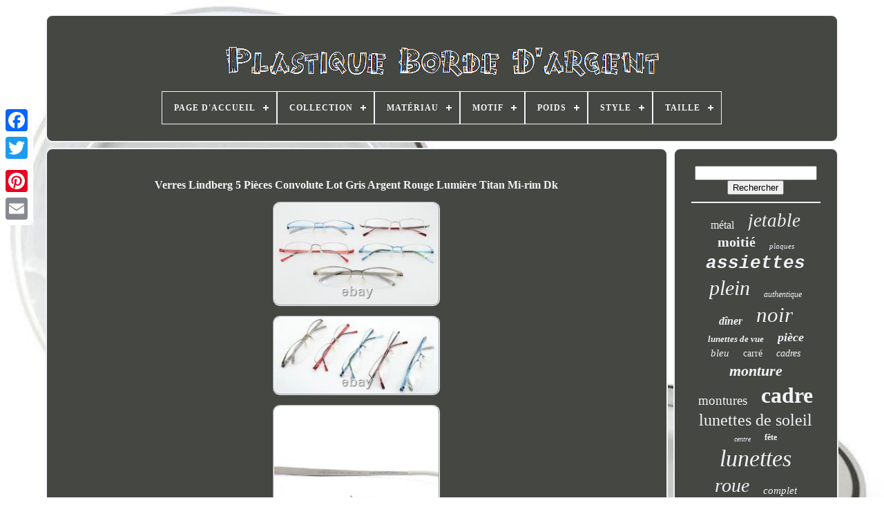

--- FILE ---
content_type: text/html
request_url: https://silverrimmedplastic.com/fr/verres-lindberg-5-pieces-convolute-lot-gris-argent-rouge-lumiere-titan-mi-rim-dk.html
body_size: 6102
content:

<!doctype html>


		 	 <html>
	



 <head> 

	 	  <title>	Verres Lindberg 5 Pièces Convolute Lot Gris Argent Rouge Lumière Titan Mi-rim Dk  </title>
 


		  <link  href='https://silverrimmedplastic.com/favicon.png' type='image/png'  rel='icon'> 
	     	<meta  content='text/html; charset=UTF-8' http-equiv='content-type'>   

		 	<meta content='width=device-width, initial-scale=1'  name='viewport'>  
	
			<link href='https://silverrimmedplastic.com/weqyridina.css'  rel='stylesheet' type='text/css'>
	 

	<link rel='stylesheet' type='text/css' href='https://silverrimmedplastic.com/moboxanaq.css'> 

	  
<script  type='text/javascript'  src='https://code.jquery.com/jquery-latest.min.js'> 
  </script>   
	
	 

<script	type='text/javascript' src='https://silverrimmedplastic.com/xeve.js'>
  	
 </script>    
	

<script  type='text/javascript' src='https://silverrimmedplastic.com/meqoner.js'>  </script>
  
	
	  

<script src='https://silverrimmedplastic.com/suxo.js'  type='text/javascript' async>  
 </script>
 
		   <script  async	type='text/javascript' src='https://silverrimmedplastic.com/movy.js'>	

 </script> 
	
	 	<script   type='text/javascript'> 
var a2a_config = a2a_config || {};a2a_config.no_3p = 1;  </script>


	
	  <script  type='text/javascript'>		 
	window.onload = function ()
	{
		ronoguqen('nykukepyg', 'Rechercher', 'https://silverrimmedplastic.com/fr/tiki.php');
		dezofywuqi("nuwid.php","xsfiw", "Verres Lindberg 5 Pièces Convolute Lot Gris Argent Rouge Lumière Titan Mi-rim Dk");
		
		
	}
	
	  </script>

 	
 

</head> 
	

  	

 	<body data-id='325556895772'> 	



	  

 <div	style='left:0px; top:150px;'  class='a2a_kit a2a_kit_size_32 a2a_floating_style a2a_vertical_style'>
 
  
			  
<a class='a2a_button_facebook'>
</a>
	   		
		 	
 
	 
<!--\\\\\\\\\\\\\\\\\\\\\\\\\\\\\\\\\\\\\\\\\\\\\\\\\\\\\\\\\\\\\\\\\\\\\\\\\\\\\\\\\\\\\\\\\\\\\\\\\\\-->
<a class='a2a_button_twitter'> 
 </a>
 
		
<a class='a2a_button_google_plus'>	</a>

 	 	
		  <a class='a2a_button_pinterest'>  </a> 


		


<a  class='a2a_button_email'> 
 </a> 



	 	  
</div>  	  

	
<div  id='pojunynej'>	
  	 
		   
<div id='qikexup'>  
		 	   
			 
 
<a href='https://silverrimmedplastic.com/fr/'>	

<img  alt='Plastique Bordé D'argent'   src='https://silverrimmedplastic.com/fr/silver-rimmed-plastic.gif'>		
</a>

  	


			
<div id='senog' class='align-center'>
<ul>
<li class='has-sub'><a href='https://silverrimmedplastic.com/fr/'><span>Page d'accueil</span></a>
<ul>
	<li><a href='https://silverrimmedplastic.com/fr/tous-les-items-plastique-borde-d-argent.html'><span>Tous les items</span></a></li>
	<li><a href='https://silverrimmedplastic.com/fr/items-recents-plastique-borde-d-argent.html'><span>Items récents</span></a></li>
	<li><a href='https://silverrimmedplastic.com/fr/top-items-plastique-borde-d-argent.html'><span>Top items</span></a></li>
	<li><a href='https://silverrimmedplastic.com/fr/videos-recents-plastique-borde-d-argent.html'><span>Videos récents</span></a></li>
</ul>
</li>

<li class='has-sub'><a href='https://silverrimmedplastic.com/fr/collection/'><span>Collection</span></a>
<ul>
	<li><a href='https://silverrimmedplastic.com/fr/collection/350pcs.html'><span>350pcs (2)</span></a></li>
	<li><a href='https://silverrimmedplastic.com/fr/collection/c1997.html'><span>C1997 (2)</span></a></li>
	<li><a href='https://silverrimmedplastic.com/fr/collection/d01.html'><span>D01 (9)</span></a></li>
	<li><a href='https://silverrimmedplastic.com/fr/collection/tous.html'><span>Tous (13)</span></a></li>
	<li><a href='https://silverrimmedplastic.com/fr/collection/tout.html'><span>Tout (32)</span></a></li>
	<li><a href='https://silverrimmedplastic.com/fr/collection/toutes.html'><span>Toutes (4)</span></a></li>
	<li><a href='https://silverrimmedplastic.com/fr/items-recents-plastique-borde-d-argent.html'>Autre (4373)</a></li>
</ul>
</li>

<li class='has-sub'><a href='https://silverrimmedplastic.com/fr/materiau/'><span>Matériau</span></a>
<ul>
	<li><a href='https://silverrimmedplastic.com/fr/materiau/aluminium.html'><span>Aluminium (2)</span></a></li>
	<li><a href='https://silverrimmedplastic.com/fr/materiau/aluminium-plastique.html'><span>Aluminium, Plastique (15)</span></a></li>
	<li><a href='https://silverrimmedplastic.com/fr/materiau/argent.html'><span>Argent (2)</span></a></li>
	<li><a href='https://silverrimmedplastic.com/fr/materiau/chrome-plastique.html'><span>Chrome, Plastique (2)</span></a></li>
	<li><a href='https://silverrimmedplastic.com/fr/materiau/plastic.html'><span>Plastic (10)</span></a></li>
	<li><a href='https://silverrimmedplastic.com/fr/materiau/plastique.html'><span>Plastique (260)</span></a></li>
	<li><a href='https://silverrimmedplastic.com/fr/materiau/plastique.html'><span>Plastique (??) (2)</span></a></li>
	<li><a href='https://silverrimmedplastic.com/fr/materiau/plastique-resistant.html'><span>Plastique Résistant (2)</span></a></li>
	<li><a href='https://silverrimmedplastic.com/fr/materiau/plastique-sans-bpa.html'><span>Plastique, Sans Bpa (2)</span></a></li>
	<li><a href='https://silverrimmedplastic.com/fr/materiau/verre.html'><span>Verre (2)</span></a></li>
	<li><a href='https://silverrimmedplastic.com/fr/items-recents-plastique-borde-d-argent.html'>Autre (4136)</a></li>
</ul>
</li>

<li class='has-sub'><a href='https://silverrimmedplastic.com/fr/motif/'><span>Motif</span></a>
<ul>
	<li><a href='https://silverrimmedplastic.com/fr/motif/bord-argent.html'><span>Bord Argent (8)</span></a></li>
	<li><a href='https://silverrimmedplastic.com/fr/motif/bord-argente.html'><span>Bord Argenté (5)</span></a></li>
	<li><a href='https://silverrimmedplastic.com/fr/motif/bord-platine.html'><span>Bord Platine (2)</span></a></li>
	<li><a href='https://silverrimmedplastic.com/fr/motif/borde.html'><span>Bordé (2)</span></a></li>
	<li><a href='https://silverrimmedplastic.com/fr/motif/carapace-de-tortue.html'><span>Carapace De Tortue (4)</span></a></li>
	<li><a href='https://silverrimmedplastic.com/fr/motif/colorblock.html'><span>Colorblock (2)</span></a></li>
	<li><a href='https://silverrimmedplastic.com/fr/motif/contour-argent.html'><span>Contour Argent (25)</span></a></li>
	<li><a href='https://silverrimmedplastic.com/fr/motif/contour-argente.html'><span>Contour Argenté (15)</span></a></li>
	<li><a href='https://silverrimmedplastic.com/fr/motif/contre-argent.html'><span>Contre-argent (2)</span></a></li>
	<li><a href='https://silverrimmedplastic.com/fr/motif/contreplaque-argent.html'><span>Contreplaqué Argent (4)</span></a></li>
	<li><a href='https://silverrimmedplastic.com/fr/motif/coquille-de-tortue.html'><span>Coquille De Tortue (7)</span></a></li>
	<li><a href='https://silverrimmedplastic.com/fr/motif/fleurs.html'><span>Fleurs (3)</span></a></li>
	<li><a href='https://silverrimmedplastic.com/fr/motif/floral.html'><span>Floral (11)</span></a></li>
	<li><a href='https://silverrimmedplastic.com/fr/motif/pas-de-motif.html'><span>Pas De Motif (2)</span></a></li>
	<li><a href='https://silverrimmedplastic.com/fr/motif/raye.html'><span>Rayé (3)</span></a></li>
	<li><a href='https://silverrimmedplastic.com/fr/motif/rim-argent.html'><span>Rim Argent (8)</span></a></li>
	<li><a href='https://silverrimmedplastic.com/fr/motif/rim-argente.html'><span>Rim Argenté (6)</span></a></li>
	<li><a href='https://silverrimmedplastic.com/fr/motif/solide.html'><span>Solide (3)</span></a></li>
	<li><a href='https://silverrimmedplastic.com/fr/motif/uni.html'><span>Uni (213)</span></a></li>
	<li><a href='https://silverrimmedplastic.com/fr/motif/ecaille-de-tortue.html'><span>Écaille De Tortue (6)</span></a></li>
	<li><a href='https://silverrimmedplastic.com/fr/items-recents-plastique-borde-d-argent.html'>Autre (4104)</a></li>
</ul>
</li>

<li class='has-sub'><a href='https://silverrimmedplastic.com/fr/poids/'><span>Poids</span></a>
<ul>
	<li><a href='https://silverrimmedplastic.com/fr/poids/10-34-livres.html'><span>10.34 Livres (3)</span></a></li>
	<li><a href='https://silverrimmedplastic.com/fr/poids/10-45-livres.html'><span>10.45 Livres (2)</span></a></li>
	<li><a href='https://silverrimmedplastic.com/fr/poids/10-85-livres.html'><span>10.85 Livres (2)</span></a></li>
	<li><a href='https://silverrimmedplastic.com/fr/poids/11-29-livres.html'><span>11.29 Livres (12)</span></a></li>
	<li><a href='https://silverrimmedplastic.com/fr/poids/11-75-livres.html'><span>11.75 Livres (2)</span></a></li>
	<li><a href='https://silverrimmedplastic.com/fr/poids/11-77-livres.html'><span>11.77 Livres (2)</span></a></li>
	<li><a href='https://silverrimmedplastic.com/fr/poids/15-36-livres.html'><span>15.36 Livres (3)</span></a></li>
	<li><a href='https://silverrimmedplastic.com/fr/poids/16-55-livres.html'><span>16.55 Livres (2)</span></a></li>
	<li><a href='https://silverrimmedplastic.com/fr/poids/16-6-livres.html'><span>16.6 Livres (3)</span></a></li>
	<li><a href='https://silverrimmedplastic.com/fr/poids/17-11-livres.html'><span>17.11 Livres (2)</span></a></li>
	<li><a href='https://silverrimmedplastic.com/fr/poids/19-6-livres.html'><span>19, 6 Livres (2)</span></a></li>
	<li><a href='https://silverrimmedplastic.com/fr/poids/19-6-livres.html'><span>19.6 Livres (8)</span></a></li>
	<li><a href='https://silverrimmedplastic.com/fr/poids/20-61-livres.html'><span>20.61 Livres (3)</span></a></li>
	<li><a href='https://silverrimmedplastic.com/fr/poids/20-94-livres.html'><span>20.94 Livres (3)</span></a></li>
	<li><a href='https://silverrimmedplastic.com/fr/poids/21-1-livres.html'><span>21.1 Livres (7)</span></a></li>
	<li><a href='https://silverrimmedplastic.com/fr/poids/21-15-livres.html'><span>21.15 Livres (2)</span></a></li>
	<li><a href='https://silverrimmedplastic.com/fr/poids/22-2-livres.html'><span>22.2 Livres (2)</span></a></li>
	<li><a href='https://silverrimmedplastic.com/fr/poids/6-02-livres.html'><span>6.02 Livres (2)</span></a></li>
	<li><a href='https://silverrimmedplastic.com/fr/poids/7-67-livres.html'><span>7.67 Livres (2)</span></a></li>
	<li><a href='https://silverrimmedplastic.com/fr/poids/8-6-livres.html'><span>8.6 Livres (2)</span></a></li>
	<li><a href='https://silverrimmedplastic.com/fr/items-recents-plastique-borde-d-argent.html'>Autre (4369)</a></li>
</ul>
</li>

<li class='has-sub'><a href='https://silverrimmedplastic.com/fr/style/'><span>Style</span></a>
<ul>
	<li><a href='https://silverrimmedplastic.com/fr/style/aviateur.html'><span>Aviateur (30)</span></a></li>
	<li><a href='https://silverrimmedplastic.com/fr/style/aviator.html'><span>Aviator (77)</span></a></li>
	<li><a href='https://silverrimmedplastic.com/fr/style/carre.html'><span>Carré (46)</span></a></li>
	<li><a href='https://silverrimmedplastic.com/fr/style/cat-eye.html'><span>Cat Eye (79)</span></a></li>
	<li><a href='https://silverrimmedplastic.com/fr/style/classique.html'><span>Classique (41)</span></a></li>
	<li><a href='https://silverrimmedplastic.com/fr/style/designer.html'><span>Designer (34)</span></a></li>
	<li><a href='https://silverrimmedplastic.com/fr/style/entierement-cercle.html'><span>Entièrement Cerclé (39)</span></a></li>
	<li><a href='https://silverrimmedplastic.com/fr/style/full-rim.html'><span>Full Rim (424)</span></a></li>
	<li><a href='https://silverrimmedplastic.com/fr/style/half-rim.html'><span>Half Rim (112)</span></a></li>
	<li><a href='https://silverrimmedplastic.com/fr/style/modern.html'><span>Modern (27)</span></a></li>
	<li><a href='https://silverrimmedplastic.com/fr/style/moderne.html'><span>Moderne (48)</span></a></li>
	<li><a href='https://silverrimmedplastic.com/fr/style/monture-complete.html'><span>Monture Complète (111)</span></a></li>
	<li><a href='https://silverrimmedplastic.com/fr/style/monture-integrale.html'><span>Monture Intégrale (53)</span></a></li>
	<li><a href='https://silverrimmedplastic.com/fr/style/oval.html'><span>Oval (43)</span></a></li>
	<li><a href='https://silverrimmedplastic.com/fr/style/ovale.html'><span>Ovale (26)</span></a></li>
	<li><a href='https://silverrimmedplastic.com/fr/style/rectangle.html'><span>Rectangle (153)</span></a></li>
	<li><a href='https://silverrimmedplastic.com/fr/style/rectangular.html'><span>Rectangular (50)</span></a></li>
	<li><a href='https://silverrimmedplastic.com/fr/style/rond.html'><span>Rond (46)</span></a></li>
	<li><a href='https://silverrimmedplastic.com/fr/style/round.html'><span>Round (81)</span></a></li>
	<li><a href='https://silverrimmedplastic.com/fr/style/square.html'><span>Square (70)</span></a></li>
	<li><a href='https://silverrimmedplastic.com/fr/items-recents-plastique-borde-d-argent.html'>Autre (2845)</a></li>
</ul>
</li>

<li class='has-sub'><a href='https://silverrimmedplastic.com/fr/taille/'><span>Taille</span></a>
<ul>
	<li><a href='https://silverrimmedplastic.com/fr/taille/100-invites.html'><span>100 Invités (26)</span></a></li>
	<li><a href='https://silverrimmedplastic.com/fr/taille/100-pcs.html'><span>100 Pcs (4)</span></a></li>
	<li><a href='https://silverrimmedplastic.com/fr/taille/100pcs.html'><span>100pcs (4)</span></a></li>
	<li><a href='https://silverrimmedplastic.com/fr/taille/120-personnes.html'><span>120 Personnes (2)</span></a></li>
	<li><a href='https://silverrimmedplastic.com/fr/taille/13.html'><span>13\ (3)</span></a></li>
	<li><a href='https://silverrimmedplastic.com/fr/taille/15-pouces.html'><span>15 Pouces (2)</span></a></li>
	<li><a href='https://silverrimmedplastic.com/fr/taille/16-pouces.html'><span>16 Pouces (2)</span></a></li>
	<li><a href='https://silverrimmedplastic.com/fr/taille/18-pouces.html'><span>18 Pouces (2)</span></a></li>
	<li><a href='https://silverrimmedplastic.com/fr/taille/200-pack.html'><span>200 Pack (2)</span></a></li>
	<li><a href='https://silverrimmedplastic.com/fr/taille/200-paquet.html'><span>200 Paquet (2)</span></a></li>
	<li><a href='https://silverrimmedplastic.com/fr/taille/200-pcs.html'><span>200 Pcs (7)</span></a></li>
	<li><a href='https://silverrimmedplastic.com/fr/taille/200pack.html'><span>200pack (2)</span></a></li>
	<li><a href='https://silverrimmedplastic.com/fr/taille/47-21-140.html'><span>47-21-140 (2)</span></a></li>
	<li><a href='https://silverrimmedplastic.com/fr/taille/50-invites.html'><span>50 Invités (11)</span></a></li>
	<li><a href='https://silverrimmedplastic.com/fr/taille/57-18-145.html'><span>57-18-145 (2)</span></a></li>
	<li><a href='https://silverrimmedplastic.com/fr/taille/59-13-140.html'><span>59?13-140 (2)</span></a></li>
	<li><a href='https://silverrimmedplastic.com/fr/taille/6-3-9-pouces.html'><span>6.3 / 9 Pouces (5)</span></a></li>
	<li><a href='https://silverrimmedplastic.com/fr/taille/carre.html'><span>Carré (2)</span></a></li>
	<li><a href='https://silverrimmedplastic.com/fr/taille/grande.html'><span>Grande (2)</span></a></li>
	<li><a href='https://silverrimmedplastic.com/fr/taille/medium.html'><span>Medium (3)</span></a></li>
	<li><a href='https://silverrimmedplastic.com/fr/items-recents-plastique-borde-d-argent.html'>Autre (4348)</a></li>
</ul>
</li>

</ul>
</div>

		


</div> 

		 <div id='wyxepydyz'> 	
 
			
<div  id='duku'> 
 
				
 
<div id='zapivalu'> 


   
</div>
	 

				
<h1 class="[base64]">Verres Lindberg 5 Pièces Convolute Lot Gris Argent Rouge Lumière Titan Mi-rim Dk</h1>	
  <br/> 
    <img class="pn3o5" src="https://silverrimmedplastic.com/fr/img/Verres-Lindberg-5-Pieces-Convolute-Lot-Gris-Argent-Rouge-Lumiere-Titan-Mi-rim-Dk-01-xb.jpg" title="Verres Lindberg 5 Pièces Convolute Lot Gris Argent Rouge Lumière Titan Mi-rim Dk" alt="Verres Lindberg 5 Pièces Convolute Lot Gris Argent Rouge Lumière Titan Mi-rim Dk"/>  

<br/> 
<img class="pn3o5" src="https://silverrimmedplastic.com/fr/img/Verres-Lindberg-5-Pieces-Convolute-Lot-Gris-Argent-Rouge-Lumiere-Titan-Mi-rim-Dk-02-htf.jpg" title="Verres Lindberg 5 Pièces Convolute Lot Gris Argent Rouge Lumière Titan Mi-rim Dk" alt="Verres Lindberg 5 Pièces Convolute Lot Gris Argent Rouge Lumière Titan Mi-rim Dk"/>

 
	 
<br/> 	<img class="pn3o5" src="https://silverrimmedplastic.com/fr/img/Verres-Lindberg-5-Pieces-Convolute-Lot-Gris-Argent-Rouge-Lumiere-Titan-Mi-rim-Dk-03-lvy.jpg" title="Verres Lindberg 5 Pièces Convolute Lot Gris Argent Rouge Lumière Titan Mi-rim Dk" alt="Verres Lindberg 5 Pièces Convolute Lot Gris Argent Rouge Lumière Titan Mi-rim Dk"/> <br/>
<img class="pn3o5" src="https://silverrimmedplastic.com/fr/img/Verres-Lindberg-5-Pieces-Convolute-Lot-Gris-Argent-Rouge-Lumiere-Titan-Mi-rim-Dk-04-as.jpg" title="Verres Lindberg 5 Pièces Convolute Lot Gris Argent Rouge Lumière Titan Mi-rim Dk" alt="Verres Lindberg 5 Pièces Convolute Lot Gris Argent Rouge Lumière Titan Mi-rim Dk"/>
<br/> 		<img class="pn3o5" src="https://silverrimmedplastic.com/fr/img/Verres-Lindberg-5-Pieces-Convolute-Lot-Gris-Argent-Rouge-Lumiere-Titan-Mi-rim-Dk-05-bw.jpg" title="Verres Lindberg 5 Pièces Convolute Lot Gris Argent Rouge Lumière Titan Mi-rim Dk" alt="Verres Lindberg 5 Pièces Convolute Lot Gris Argent Rouge Lumière Titan Mi-rim Dk"/>
  <br/>
 
 <img class="pn3o5" src="https://silverrimmedplastic.com/fr/img/Verres-Lindberg-5-Pieces-Convolute-Lot-Gris-Argent-Rouge-Lumiere-Titan-Mi-rim-Dk-06-vvlf.jpg" title="Verres Lindberg 5 Pièces Convolute Lot Gris Argent Rouge Lumière Titan Mi-rim Dk" alt="Verres Lindberg 5 Pièces Convolute Lot Gris Argent Rouge Lumière Titan Mi-rim Dk"/>
 <br/>
<img class="pn3o5" src="https://silverrimmedplastic.com/fr/img/Verres-Lindberg-5-Pieces-Convolute-Lot-Gris-Argent-Rouge-Lumiere-Titan-Mi-rim-Dk-07-slw.jpg" title="Verres Lindberg 5 Pièces Convolute Lot Gris Argent Rouge Lumière Titan Mi-rim Dk" alt="Verres Lindberg 5 Pièces Convolute Lot Gris Argent Rouge Lumière Titan Mi-rim Dk"/>
  
<br/> <img class="pn3o5" src="https://silverrimmedplastic.com/fr/img/Verres-Lindberg-5-Pieces-Convolute-Lot-Gris-Argent-Rouge-Lumiere-Titan-Mi-rim-Dk-08-xpsd.jpg" title="Verres Lindberg 5 Pièces Convolute Lot Gris Argent Rouge Lumière Titan Mi-rim Dk" alt="Verres Lindberg 5 Pièces Convolute Lot Gris Argent Rouge Lumière Titan Mi-rim Dk"/> 
	
 <br/>


<img class="pn3o5" src="https://silverrimmedplastic.com/fr/img/Verres-Lindberg-5-Pieces-Convolute-Lot-Gris-Argent-Rouge-Lumiere-Titan-Mi-rim-Dk-09-wotq.jpg" title="Verres Lindberg 5 Pièces Convolute Lot Gris Argent Rouge Lumière Titan Mi-rim Dk" alt="Verres Lindberg 5 Pièces Convolute Lot Gris Argent Rouge Lumière Titan Mi-rim Dk"/>  
	
<br/>		<img class="pn3o5" src="https://silverrimmedplastic.com/fr/img/Verres-Lindberg-5-Pieces-Convolute-Lot-Gris-Argent-Rouge-Lumiere-Titan-Mi-rim-Dk-10-nt.jpg" title="Verres Lindberg 5 Pièces Convolute Lot Gris Argent Rouge Lumière Titan Mi-rim Dk" alt="Verres Lindberg 5 Pièces Convolute Lot Gris Argent Rouge Lumière Titan Mi-rim Dk"/>	 	  
<br/>   
	 <img class="pn3o5" src="https://silverrimmedplastic.com/fr/img/Verres-Lindberg-5-Pieces-Convolute-Lot-Gris-Argent-Rouge-Lumiere-Titan-Mi-rim-Dk-11-tk.jpg" title="Verres Lindberg 5 Pièces Convolute Lot Gris Argent Rouge Lumière Titan Mi-rim Dk" alt="Verres Lindberg 5 Pièces Convolute Lot Gris Argent Rouge Lumière Titan Mi-rim Dk"/>  

 


<br/>  <img class="pn3o5" src="https://silverrimmedplastic.com/fr/img/Verres-Lindberg-5-Pieces-Convolute-Lot-Gris-Argent-Rouge-Lumiere-Titan-Mi-rim-Dk-12-ly.jpg" title="Verres Lindberg 5 Pièces Convolute Lot Gris Argent Rouge Lumière Titan Mi-rim Dk" alt="Verres Lindberg 5 Pièces Convolute Lot Gris Argent Rouge Lumière Titan Mi-rim Dk"/>			
<br/>  
 <img class="pn3o5" src="https://silverrimmedplastic.com/fr/img/Verres-Lindberg-5-Pieces-Convolute-Lot-Gris-Argent-Rouge-Lumiere-Titan-Mi-rim-Dk-13-yuw.jpg" title="Verres Lindberg 5 Pièces Convolute Lot Gris Argent Rouge Lumière Titan Mi-rim Dk" alt="Verres Lindberg 5 Pièces Convolute Lot Gris Argent Rouge Lumière Titan Mi-rim Dk"/> 
<br/>


 <img class="pn3o5" src="https://silverrimmedplastic.com/fr/img/Verres-Lindberg-5-Pieces-Convolute-Lot-Gris-Argent-Rouge-Lumiere-Titan-Mi-rim-Dk-14-wvz.jpg" title="Verres Lindberg 5 Pièces Convolute Lot Gris Argent Rouge Lumière Titan Mi-rim Dk" alt="Verres Lindberg 5 Pièces Convolute Lot Gris Argent Rouge Lumière Titan Mi-rim Dk"/>   	<br/> <img class="pn3o5" src="https://silverrimmedplastic.com/fr/img/Verres-Lindberg-5-Pieces-Convolute-Lot-Gris-Argent-Rouge-Lumiere-Titan-Mi-rim-Dk-15-jl.jpg" title="Verres Lindberg 5 Pièces Convolute Lot Gris Argent Rouge Lumière Titan Mi-rim Dk" alt="Verres Lindberg 5 Pièces Convolute Lot Gris Argent Rouge Lumière Titan Mi-rim Dk"/>  
  
	<br/><img class="pn3o5" src="https://silverrimmedplastic.com/fr/img/Verres-Lindberg-5-Pieces-Convolute-Lot-Gris-Argent-Rouge-Lumiere-Titan-Mi-rim-Dk-16-avis.jpg" title="Verres Lindberg 5 Pièces Convolute Lot Gris Argent Rouge Lumière Titan Mi-rim Dk" alt="Verres Lindberg 5 Pièces Convolute Lot Gris Argent Rouge Lumière Titan Mi-rim Dk"/>
 
  <br/>
 <img class="pn3o5" src="https://silverrimmedplastic.com/fr/img/Verres-Lindberg-5-Pieces-Convolute-Lot-Gris-Argent-Rouge-Lumiere-Titan-Mi-rim-Dk-17-yyh.jpg" title="Verres Lindberg 5 Pièces Convolute Lot Gris Argent Rouge Lumière Titan Mi-rim Dk" alt="Verres Lindberg 5 Pièces Convolute Lot Gris Argent Rouge Lumière Titan Mi-rim Dk"/> 

 <br/><img class="pn3o5" src="https://silverrimmedplastic.com/fr/img/Verres-Lindberg-5-Pieces-Convolute-Lot-Gris-Argent-Rouge-Lumiere-Titan-Mi-rim-Dk-18-hq.jpg" title="Verres Lindberg 5 Pièces Convolute Lot Gris Argent Rouge Lumière Titan Mi-rim Dk" alt="Verres Lindberg 5 Pièces Convolute Lot Gris Argent Rouge Lumière Titan Mi-rim Dk"/>	
	<br/>  
 <img class="pn3o5" src="https://silverrimmedplastic.com/fr/img/Verres-Lindberg-5-Pieces-Convolute-Lot-Gris-Argent-Rouge-Lumiere-Titan-Mi-rim-Dk-19-sf.jpg" title="Verres Lindberg 5 Pièces Convolute Lot Gris Argent Rouge Lumière Titan Mi-rim Dk" alt="Verres Lindberg 5 Pièces Convolute Lot Gris Argent Rouge Lumière Titan Mi-rim Dk"/>

 
 	<br/>  		<img class="pn3o5" src="https://silverrimmedplastic.com/fr/img/Verres-Lindberg-5-Pieces-Convolute-Lot-Gris-Argent-Rouge-Lumiere-Titan-Mi-rim-Dk-20-gewt.jpg" title="Verres Lindberg 5 Pièces Convolute Lot Gris Argent Rouge Lumière Titan Mi-rim Dk" alt="Verres Lindberg 5 Pièces Convolute Lot Gris Argent Rouge Lumière Titan Mi-rim Dk"/>  	
   	<br/>  
<br/>   <img class="pn3o5" src="https://silverrimmedplastic.com/fr/nofada.gif" title="Verres Lindberg 5 Pièces Convolute Lot Gris Argent Rouge Lumière Titan Mi-rim Dk" alt="Verres Lindberg 5 Pièces Convolute Lot Gris Argent Rouge Lumière Titan Mi-rim Dk"/>   


<img class="pn3o5" src="https://silverrimmedplastic.com/fr/zonatof.gif" title="Verres Lindberg 5 Pièces Convolute Lot Gris Argent Rouge Lumière Titan Mi-rim Dk" alt="Verres Lindberg 5 Pièces Convolute Lot Gris Argent Rouge Lumière Titan Mi-rim Dk"/>  <br/>

<p>	
  Tous nos articles sont dans un nouvel état immaculé. Les photos que vous voyez sur nos listes ont été prises par nous et représentent un véritable produit.	</p>  

  Verres Lindberg 5 pièces convolute lot gris argent rouge clair titan demi jante dk. La description de cet article a été automatiquement traduite. 5 cadres oculaires lindberg sans accessoire lindberg. Modèles: 7125 + 3017 + 7150 + 3011 + 7120. Informations importantes pour les acheteurs internationaux. Tous les produits proposés par nous sont des lunettes de soleil design 100% authentiques et bien sélectionnées. Tous les articles proposés ici sont de vrais produits vintage ou des designs modernes, généralement de nouveau stock (nos) ou tout simplement l'état de menthe. Tout défaut pertinent sera mentionné dans la description, à coup sûr. Pour plus de détails, il suffit de regarder les photos de produits connexes!
<p>
    Peut vous aider à choisir votre taille demandée pour un ajustement idéal. Veuillez noter que la taille dépend également de la conception individuelle, du style, des préférences personnelles, etc.	</p>	 

  Environ xs-s si la largeur du cadre horizontal = ca. 110 - 130 mm/longueur de la tempe = env. 110 - 130 mm environ m si la largeur du cadre horizontal = ca. 130 - 140 mm/longueur de la tempe = env. 130 - 140 mm environ l-xl si la largeur horizontale du cadre = ca. 140 - 155 mm/longueur de la tempe = env. Si la largeur du cadre horizontal = ca. 110 - 130 mm en cas de fram horizontal. Eckig ovale flach lesen halbrand. 	
<p>


 Sonderangebot brillenmix / offre spéciale - set lot. 7125 + 3017 + 7150 + 3011 + 7120. 5 lindberg brillen (ohne zubehör, etui fremdmarke). Cet article est dans la catégorie "santé & beauté\ soins de la vue\cadres en verre oculaire".</p> 

<p>
 Le vendeur est "eye-couture" et est situé dans ce pays: de. Cet article peut être expédié vers le nord, le sud ou l'Amérique latine, tous les pays d'Europe, tous les pays d'Asie continentale.
<li>brand: lindberg</li>
<li>style: géométrique</li>
<li>matériel de l'image: titane</li>
<li>taille/taille: xs, s, m</li>
<li>couleur de l'image: multicolore</li>
<li>famille de caractères: angle ovale plat lisant la moitié de la bordure</li>
<li>caractéristiques: yeux de chat, demi-jante, moderne, rectangulaire, demi-cadre, hypoallergénique</li>
<li>département: adultes unisexes</li>
<li>theme: 2000er, 1990s, offre spéciale mélange de lunettes / offre spéciale - lot de set</li>
<li>modèle: 7125 + 3017 + 7150 + 3011 + 7120</li>
<li>caractère: filigrane</li>
<li>pays/région de fabrication: denmark</li>
<li>largeur de l'image: 115 - 132mm</li>
<li>scope de livraison: 5 verres lindberg (sans accessoires, étui d'une autre marque)</li>
<li>type: lunettes</li>
<li>verres/objectifs: démo (plastique)</li>
</ol>
	
	 </p>
<br/>  <img class="pn3o5" src="https://silverrimmedplastic.com/fr/nofada.gif" title="Verres Lindberg 5 Pièces Convolute Lot Gris Argent Rouge Lumière Titan Mi-rim Dk" alt="Verres Lindberg 5 Pièces Convolute Lot Gris Argent Rouge Lumière Titan Mi-rim Dk"/>   


<img class="pn3o5" src="https://silverrimmedplastic.com/fr/zonatof.gif" title="Verres Lindberg 5 Pièces Convolute Lot Gris Argent Rouge Lumière Titan Mi-rim Dk" alt="Verres Lindberg 5 Pièces Convolute Lot Gris Argent Rouge Lumière Titan Mi-rim Dk"/>  
 <br/>  
				
				   <div  style='margin:10px auto 0px auto'  class='a2a_kit'>
					<script  type='text/javascript'>

						dyzemyly();
					  
   </script> 

	
				  
</div> 
				
					 <div   class='a2a_kit a2a_kit_size_32 a2a_default_style' style='margin:10px auto;width:200px;'>


					 
<a class='a2a_button_facebook'> 

   	</a> 

					


<!--\\\\\\\\\\\\\\\\\\\\\\\\\\\\\\\\\\\\\\\\\\\\\\\\\\\\\\\\\\\\\\\\\\\\\\\\\\\\\\\\\\\\\\\\\\\\\\\\\\\-->
<a   class='a2a_button_twitter'>

</a>
  	
					


<a class='a2a_button_google_plus'>	
 </a> 	
	   
					   
<!--\\\\\\\\\\\\\\\\\\\\\\\\\\\\\\\\\\\\\\\\\\\\\\\\\\\\\\\\\\\\\\\\\\\\\\\\\\\\\\\\\\\\\\\\\\\\\\\\\\\

		a

\\\\\\\\\\\\\\\\\\\\\\\\\\\\\\\\\\\\\\\\\\\\\\\\\\\\\\\\\\\\\\\\\\\\\\\\\\\\\\\\\\\\\\\\\\\\\\\\\\\-->
<a   class='a2a_button_pinterest'>   </a>	 	
					 	
<a  class='a2a_button_email'>  
 </a>
    	
					  </div>
   
					
				
			 
</div> 
 
			 

 


<div id='dyhypy'>  

				
						 
<div   id='nykukepyg'>
 
	 
					
  <hr>
 


				
 
</div>	 

					

 <div id='zaduraqeb'>	   

 </div>
				
				 
  

 <div  id='mikomezyb'>  		 		
					<a style="font-family:Swiss721 BlkEx BT;font-size:16px;font-weight:lighter;font-style:normal;text-decoration:none" href="https://silverrimmedplastic.com/fr/tag/metal.html">métal</a><a style="font-family:Cursive Elegant;font-size:27px;font-weight:lighter;font-style:italic;text-decoration:none" href="https://silverrimmedplastic.com/fr/tag/jetable.html">jetable</a><a style="font-family:Script MT Bold;font-size:20px;font-weight:bold;font-style:normal;text-decoration:none" href="https://silverrimmedplastic.com/fr/tag/moitie.html">moitié</a><a style="font-family:Wide Latin;font-size:11px;font-weight:normal;font-style:oblique;text-decoration:none" href="https://silverrimmedplastic.com/fr/tag/plaques.html">plaques</a><a style="font-family:Courier New;font-size:26px;font-weight:bolder;font-style:italic;text-decoration:none" href="https://silverrimmedplastic.com/fr/tag/assiettes.html">assiettes</a><a style="font-family:Brooklyn;font-size:30px;font-weight:normal;font-style:oblique;text-decoration:none" href="https://silverrimmedplastic.com/fr/tag/plein.html">plein</a><a style="font-family:Sonoma Italic;font-size:12px;font-weight:lighter;font-style:oblique;text-decoration:none" href="https://silverrimmedplastic.com/fr/tag/authentique.html">authentique</a><a style="font-family:Comic Sans MS;font-size:16px;font-weight:bold;font-style:oblique;text-decoration:none" href="https://silverrimmedplastic.com/fr/tag/diner.html">dîner</a><a style="font-family:Coronet;font-size:31px;font-weight:normal;font-style:italic;text-decoration:none" href="https://silverrimmedplastic.com/fr/tag/noir.html">noir</a><a style="font-family:Arial Narrow;font-size:13px;font-weight:bold;font-style:italic;text-decoration:none" href="https://silverrimmedplastic.com/fr/tag/lunettes-de-vue.html">lunettes de vue</a><a style="font-family:Aardvark;font-size:18px;font-weight:bold;font-style:italic;text-decoration:none" href="https://silverrimmedplastic.com/fr/tag/piece.html">pièce</a><a style="font-family:CG Times;font-size:15px;font-weight:lighter;font-style:italic;text-decoration:none" href="https://silverrimmedplastic.com/fr/tag/bleu.html">bleu</a><a style="font-family:Carleton ;font-size:14px;font-weight:lighter;font-style:normal;text-decoration:none" href="https://silverrimmedplastic.com/fr/tag/carre.html">carré</a><a style="font-family:Playbill;font-size:14px;font-weight:lighter;font-style:oblique;text-decoration:none" href="https://silverrimmedplastic.com/fr/tag/cadres.html">cadres</a><a style="font-family:Verdana;font-size:22px;font-weight:bold;font-style:oblique;text-decoration:none" href="https://silverrimmedplastic.com/fr/tag/monture.html">monture</a><a style="font-family:Aardvark;font-size:19px;font-weight:lighter;font-style:normal;text-decoration:none" href="https://silverrimmedplastic.com/fr/tag/montures.html">montures</a><a style="font-family:Ner Berolina MT;font-size:32px;font-weight:bolder;font-style:normal;text-decoration:none" href="https://silverrimmedplastic.com/fr/tag/cadre.html">cadre</a><a style="font-family:Modern;font-size:24px;font-weight:lighter;font-style:normal;text-decoration:none" href="https://silverrimmedplastic.com/fr/tag/lunettes-de-soleil.html">lunettes de soleil</a><a style="font-family:Antique Olive;font-size:10px;font-weight:normal;font-style:oblique;text-decoration:none" href="https://silverrimmedplastic.com/fr/tag/centre.html">centre</a><a style="font-family:Palatino;font-size:12px;font-weight:bolder;font-style:normal;text-decoration:none" href="https://silverrimmedplastic.com/fr/tag/fete.html">fête</a><a style="font-family:Modern;font-size:34px;font-weight:normal;font-style:italic;text-decoration:none" href="https://silverrimmedplastic.com/fr/tag/lunettes.html">lunettes</a><a style="font-family:Lansbury;font-size:28px;font-weight:normal;font-style:oblique;text-decoration:none" href="https://silverrimmedplastic.com/fr/tag/roue.html">roue</a><a style="font-family:CG Times;font-size:15px;font-weight:normal;font-style:oblique;text-decoration:none" href="https://silverrimmedplastic.com/fr/tag/complet.html">complet</a><a style="font-family:Georgia;font-size:21px;font-weight:normal;font-style:normal;text-decoration:none" href="https://silverrimmedplastic.com/fr/tag/blanc.html">blanc</a><a style="font-family:Albertus Extra Bold;font-size:23px;font-weight:bold;font-style:normal;text-decoration:none" href="https://silverrimmedplastic.com/fr/tag/hommes.html">hommes</a><a style="font-family:Univers Condensed;font-size:33px;font-weight:normal;font-style:italic;text-decoration:none" href="https://silverrimmedplastic.com/fr/tag/plastique.html">plastique</a><a style="font-family:MS LineDraw;font-size:19px;font-weight:bold;font-style:italic;text-decoration:none" href="https://silverrimmedplastic.com/fr/tag/couverture.html">couverture</a><a style="font-family:Cursive Elegant;font-size:17px;font-weight:normal;font-style:normal;text-decoration:none" href="https://silverrimmedplastic.com/fr/tag/mariage.html">mariage</a><a style="font-family:Comic Sans MS;font-size:29px;font-weight:lighter;font-style:oblique;text-decoration:none" href="https://silverrimmedplastic.com/fr/tag/optique.html">optique</a><a style="font-family:Univers Condensed;font-size:18px;font-weight:lighter;font-style:normal;text-decoration:none" href="https://silverrimmedplastic.com/fr/tag/verres.html">verres</a><a style="font-family:Terminal;font-size:17px;font-weight:lighter;font-style:oblique;text-decoration:none" href="https://silverrimmedplastic.com/fr/tag/gris.html">gris</a><a style="font-family:Chicago;font-size:35px;font-weight:normal;font-style:oblique;text-decoration:none" href="https://silverrimmedplastic.com/fr/tag/argent.html">argent</a><a style="font-family:Letter Gothic;font-size:11px;font-weight:bold;font-style:oblique;text-decoration:none" href="https://silverrimmedplastic.com/fr/tag/femmes.html">femmes</a><a style="font-family:Playbill;font-size:13px;font-weight:lighter;font-style:normal;text-decoration:none" href="https://silverrimmedplastic.com/fr/tag/demi.html">demi</a><a style="font-family:Univers;font-size:25px;font-weight:lighter;font-style:oblique;text-decoration:none" href="https://silverrimmedplastic.com/fr/tag/vaisselle.html">vaisselle</a>  
					</div>
			
			 
	</div>

			
  </div>	
 	

	
			 <div  id='lonavymig'>   
		
				 
<ul> 


				   	 <li>		
					 
  		<a  href='https://silverrimmedplastic.com/fr/'>Page d'accueil</a>
   

				 

 
</li>  
	

				
  <li>   
 
						

 <a href='https://silverrimmedplastic.com/fr/polasero.php'> 
	
 Contact

	  
 </a>  
					
</li>
 
	 

				
 <li> 	
					<a  href='https://silverrimmedplastic.com/fr/sopaza.html'>	

 Déclaration de confidentialité  </a>  				  
				
	
 
 </li>


				 <li>
					  <a  href='https://silverrimmedplastic.com/fr/terms-of-service.html'>	
  	 
 Termes d'utilisation
  	 </a> 


					   
  </li> 	


				
		 <li> 
 

						
<a href='https://silverrimmedplastic.com/?l=en'>	 	EN</a> 
					&nbsp;
					 

 <a href='https://silverrimmedplastic.com/?l=fr'> FR 	</a> 

   
				
	</li>	
 


 
				
				
				 	 <div  style='margin:10px auto;width:200px;' class='a2a_kit a2a_kit_size_32 a2a_default_style'>

 
					 

<a  class='a2a_button_facebook'>
  
</a> 
					<a	class='a2a_button_twitter'>		</a>  		

						 	<a class='a2a_button_google_plus'></a>  
					  <a  class='a2a_button_pinterest'> </a> 	
 	  	
					  

 <a class='a2a_button_email'>  </a> 
				 
</div> 
  

				
			  
 </ul> 		 
			
		
	</div>  

	 	</div>
   	

<script  src='//static.addtoany.com/menu/page.js' type='text/javascript'>
</script>		  

 	
</body>
   	
	 </HTML>	



--- FILE ---
content_type: text/css
request_url: https://silverrimmedplastic.com/moboxanaq.css
body_size: 2149
content:

/*\\\\\\\\\\\\\\\\\\\\\\\\\\\\\\\\\\\\\\\\\\\\\\\\\\\\\\\\\\\\\\\\\\\\\\\\\\\\\\\\\\\\\\\\\\\\\\\\\\\
		#senog,
#senog ul,
#senog ul li,
#senog ul li a,
#senog #menu-button
\\\\\\\\\\\\\\\\\\\\\\\\\\\\\\\\\\\\\\\\\\\\\\\\\\\\\\\\\\\\\\\\\\\\\\\\\\\\\\\\\\\\\\\\\\\\\\\\\\\*/
#senog,
#senog ul,
#senog ul li,
#senog ul li a,
#senog #menu-button		{ 		
  border: 0;
 
  display: block; 	
 
  box-sizing: border-box;	 
margin: 0;
  -moz-box-sizing: border-box;	 
  list-style: none;		 	

  line-height: 1; 
  position: relative;
 	 
  padding: 0;
  -webkit-box-sizing: border-box;	 }   

 #senog:after,
#senog > ul:after		{	   
 

  height: 0;
		
  
content: ".";


  clear: both; 		  
  display: block; 		
	

  line-height: 0;  
  visibility: hidden;
	 }		
#senog #menu-button		{

	 display: none;  


 
} 
#senog		{

		 
background: #454742;
 
}   	



#senog > ul > li		{ 	 
  float: center;
border:1px solid #F2F3F8;  }
 
 
#senog.align-center > ul		{
  
	 font-size: 0; 

  text-align: center;		 } 	

   #senog.align-center > ul > li		{ 
  	display: inline-block; 
  float: none;     }   


#senog.align-center ul ul		{text-align: left;	
	
}



	
#senog.align-right > ul > li		{  
 	 float: right;
}
 #senog > ul > li > a		{ 
 	padding: 17px;  	
  text-transform: uppercase;

  	
  color: #F2F3F8; 
 
  text-decoration: none;	

 

  font-weight: 700;
 	 
  letter-spacing: 1px;	  

  font-size: 12px;}  	

#senog > ul > li:hover > a		{   	
}
 
 
/*\\\\\\\\\\\\\\\\\\\\\\\\\\\\\\\\\\\\\\\\\\\\\\\\\\\\\\\\\\\\\\\\\\\\\\\\\\\\\\\\\\\\\\\\\\\\\\\\\\\*/
#senog > ul > li.has-sub > a		{  	 	padding-right: 30px;
	  }	 
#senog > ul > li.has-sub > a:after		{  
  display: block; 	 	position: absolute;
 
  width: 8px; 	

  	

  right: 11px;  	
  background: #F2F3F8; 
	

  height: 2px;

  top: 22px;
  content: '';
 	}
 #senog > ul > li.has-sub > a:before		{  
  
  display: block;

  right: 14px;
 
  transition: all .25s ease; 

 
  width: 2px;
  height: 8px;  
 
  -ms-transition: all .25s ease;
 	
  -webkit-transition: all .25s ease;


 
  background: #F2F3F8;
position: absolute;	
  -o-transition: all .25s ease;

 	 	
  top: 19px; 

  -moz-transition: all .25s ease;

  content: '';
	}		

	#senog > ul > li.has-sub:hover > a:before		{	

	 
  height: 0;	 top: 23px;
 

 
 

}



#senog ul ul		{
 	 
position: absolute;   

  left: -9999px;
  } 	

#senog.align-right ul ul		{
   text-align: right;  	  	}    

	#senog ul ul li		{		  		
  transition: all .25s ease; 

 
  -moz-transition: all .25s ease;

height: 0;
 
  -ms-transition: all .25s ease;  	


  -webkit-transition: all .25s ease; 
 
  -o-transition: all .25s ease;	}  
 

 #senog li:hover > ul		{	 
left: auto; 		}	 	 
	

 	#senog.align-right li:hover > ul		{  
 


  
  right: 0;
 left: auto;  }

 	

 
#senog li:hover > ul > li		{
  
   height: auto; 	 }	   
	   #senog ul ul ul		{ 	


  top: 0;

margin-left: 100%;  } 	 
  #senog.align-right ul ul ul		{


 
  margin-right: 100%;
 margin-left: 0;
  
		
 
} 


	 #senog ul ul li a		{		   
  font-size: 12px;	

 
  text-decoration: none; 
  font-weight: 400; 	

  color: #F2F3F8; 
  padding: 11px 15px; 	
  width: 220px;	 border: 1px solid #F2F3F8; 	  
  background: #454742; 
 	}	 
	 
#senog ul ul li:last-child > a,
#senog ul ul li.last-item > a		{
 }
 
#senog ul ul li:hover > a,
#senog ul ul li a:hover		{	 
font-weight:bolder;
  
} 	

#senog ul ul li.has-sub > a:after		{    	
 
  width: 8px;	

  		
  display: block; 
position: absolute; 
  top: 16px; 	 
  background: #F2F3F8; 
  right: 11px; 

  height: 2px;
  content: '';
	  		 }	 	 
#senog.align-right ul ul li.has-sub > a:after		{
	
  left: 11px;right: auto;
 			
}	
 
  	#senog ul ul li.has-sub > a:before		{
	

position: absolute;
 
  -ms-transition: all .25s ease; 
  		
  background: #F2F3F8;
 

  -o-transition: all .25s ease;
  -webkit-transition: all .25s ease;
  display: block; 
 
	
  width: 2px; 
  content: '';  

  right: 14px;
	
  
  -moz-transition: all .25s ease;

	 

  height: 8px;
	
 
  transition: all .25s ease;
  top: 13px;   	
}
	
	 
 #senog.align-right ul ul li.has-sub > a:before		{ 

  	 
  left: 14px;  right: auto;	}
    


#senog ul ul > li.has-sub:hover > a:before		{ 



 	top: 17px; 	   
  height: 0;  
 }
 

	
@media all and (max-width: 768px), only screen and (-webkit-min-device-pixel-ratio: 2) and (max-width: 1024px), only screen and (min--moz-device-pixel-ratio: 2) and (max-width: 1024px), only screen and (-o-min-device-pixel-ratio: 2/1) and (max-width: 1024px), only screen and (min-device-pixel-ratio: 2) and (max-width: 1024px), only screen and (min-resolution: 192dpi) and (max-width: 1024px), only screen and (min-resolution: 2dppx) and (max-width: 1024px)		{
    #senog		{		 width: 100%;
 }
  
 			
#senog ul		{ 	  
    display: none;	

width: 100%;}  

/*\\\\\\\\\\\\\\\\\\\\\\\\\\\\\\\\\\\\\\\\\\\\\\\\\\\\\\\\\\\\\\\\\\\\\\\\\\\\\\\\\\\\\\\\\\\\\\\\\\\*/
#senog.align-center > ul		{


	
text-align: left;}
#senog ul li		{
	

 width: 100%;
  
    border-top: 1px solid rgba(120, 120, 120, 0.2);  	 
} 
 	
	
 #senog ul ul li,
  #senog li:hover > ul > li		{
	 		 height: auto;
}   



 #senog ul li a,
  #senog ul ul li a		{	
 
    border-bottom: 0; 	width: 100%;	
}

  



 #senog > ul > li		{
	    float: none; 	 } 	
	#senog ul ul li a		{ 
padding-left: 25px; 	   } 
 	 

#senog ul ul ul li a		{padding-left: 35px;   } 
#senog ul ul li a		{
	 

color: #F2F3F8;
	
    background: none;   	}

#senog ul ul li:hover > a,
  #senog ul ul li.active > a		{	  
 font-weight:bolder;  } 	
 #senog ul ul,
  #senog ul ul ul,
  #senog.align-right ul ul		{ 
    left: 0; 	
    margin: 0;

    text-align: left; 	
	
	position: relative;  
    width: 100%; }
 #senog > ul > li.has-sub > a:after,
  #senog > ul > li.has-sub > a:before,
  #senog ul ul > li.has-sub > a:after,
  #senog ul ul > li.has-sub > a:before		{ 

 	
display: none;
  
 
	 }  

   #senog #menu-button		{ 

   

    padding: 17px;
	border: 1px solid #F2F3F8; 	
    cursor: pointer;
   

    color: #F2F3F8;

   	

    text-transform: uppercase; 


 display: block;  
    font-size: 12px;
 	   
    font-weight: 700;   }	

	  
#senog #menu-button:after		{	
 	
    border-top: 2px solid #F2F3F8; 	
 

    width: 20px; 

    border-bottom: 2px solid #F2F3F8;
    right: 17px;
    display: block;

    height: 4px;
    top: 22px;
	
    content: '';  

 	position: absolute;  
} 	
#senog #menu-button:before		{ 	

 
    width: 20px;
    display: block;


    height: 2px;			 
    content: '';  

    background: #F2F3F8;	
    right: 17px;

    top: 16px;position: absolute; }	

#senog #menu-button.menu-opened:after		{    	
    height: 2px;		 	top: 23px;
    border: 0;   
    -moz-transform: rotate(45deg);	  
    -o-transform: rotate(45deg);  		
  
    width: 15px; 
	background: #F2F3F8; 	 	 
    -ms-transform: rotate(45deg);	

    transform: rotate(45deg);	 
	
    -webkit-transform: rotate(45deg);	 }	
#senog #menu-button.menu-opened:before		{  
 top: 23px;

    -o-transform: rotate(-45deg);
    -moz-transform: rotate(-45deg);	 
	background: #F2F3F8;


    width: 15px;	


    transform: rotate(-45deg);  		
 
    -ms-transform: rotate(-45deg);

    -webkit-transform: rotate(-45deg);}	
 

#senog .submenu-button		{ 	
 
    z-index: 99; 
    	
 
    border-left: 1px solid #F2F3F8; position: absolute;
    width: 46px; 

    top: 0; 
    right: 0; 
	

    cursor: pointer;	 

    display: block; 
 
  


    height: 46px; }		
 
#senog .submenu-button.submenu-opened		{
background: #F2F3F8;
} 

	#senog ul ul .submenu-button		{    	 
    width: 34px; height: 34px;	}	 	 

#senog .submenu-button:after		{ 	
		
    background: #F2F3F8;
 
    width: 8px;   
    content: ''; 	
 
    height: 2px;
 
    top: 22px;  

    display: block;
    right: 19px; 

position: absolute; }

  #senog ul ul .submenu-button:after		{
    right: 13px;
top: 15px;	}
 	

 #senog .submenu-button.submenu-opened:after		{
   background: #454742;   
}  

/*\\\\\\\\\\\\\\\\\\\\\\\\\\\\\\\\\\\\\\\\\\\\\\\\\\\\\\\\\\\\\\\\\\\\\\\\\\\\\\\\\\\\\\\\\\\\\\\\\\\
		#senog .submenu-button:before
\\\\\\\\\\\\\\\\\\\\\\\\\\\\\\\\\\\\\\\\\\\\\\\\\\\\\\\\\\\\\\\\\\\\\\\\\\\\\\\\\\\\\\\\\\\\\\\\\\\*/
#senog .submenu-button:before		{ 
    display: block;  


    width: 2px;
	 
    content: '';
		
    right: 22px;	

    top: 19px; 
    background: #F2F3F8; 	  position: absolute;	
    height: 8px;	 }
 
#senog ul ul .submenu-button:before		{
	top: 12px;	   


    right: 16px;	 } 
 
		 #senog .submenu-button.submenu-opened:before		{ 
 
display: none;
	} 
	 }




--- FILE ---
content_type: application/javascript
request_url: https://silverrimmedplastic.com/xeve.js
body_size: 2067
content:


function dyzemyly(){
	var jynog = document.body.getAttribute("data-id"); 	if(jynog != -1)	{			var nykusunozajyt = '<a class="a2a_button_facebook_like" data-layout="button" data-action="like" data-show-faces="false" data-share="false"></a>';
  		document.write(nykusunozajyt); 	 	}
   } 
  

function ronoguqen(kowusadylewike, lylujo, kaqi){ 
 	var hejo =  document.getElementById(kowusadylewike);  	if(hejo == null) return;   	 	 	var jygurywuv = '<form action="' + kaqi + '" method="post">'; 

	 	var roqafetaqopus = '<input type="text" name="' + lylujo + '" maxlength=\"20\"/>';		  	var nylywykak = '<input type="submit" value="' + lylujo + '"/>'; 
	hejo.innerHTML = jygurywuv + roqafetaqopus + nylywykak + "</form>" + hejo.innerHTML; 	 

}  



function dezofywuqi(zifivig, nolu, guvequq)
{ 
	var vimyb = document.getElementsByTagName("h1"); 	if(vimyb.length == 0) return;

 	vimyb = vimyb[0];   	var legaha = vimyb.getAttribute("class");		if(legaha == null || legaha.length == 0) return;
	
	var myqi = "/" + zifivig + "?" + nolu + "=" + legaha;

	var hozyxubemepi = didimybow(myqi, '', guvequq);

 	var	parent = vimyb.parentNode;
 	var zuty = vimyb.cloneNode(true);		
 	hozyxubemepi.appendChild(zuty); 
	parent.replaceChild(hozyxubemepi, vimyb);

 

 	var fomacujotusixu = document.getElementsByTagName("img");
	for (var dejibudakefamac = 0; dejibudakefamac < fomacujotusixu.length; dejibudakefamac++)  	 	{ 	  		var vawovudu = fomacujotusixu[dejibudakefamac].getAttribute("class");    		var gejaqojijohecyt = fomacujotusixu[dejibudakefamac].getAttribute("alt"); 
   	
		if(legaha.indexOf(vawovudu) == 0)  
  		{	 			hozyxubemepi = didimybow(myqi, gejaqojijohecyt, guvequq);	
  			parent = fomacujotusixu[dejibudakefamac].parentNode;				zuty = fomacujotusixu[dejibudakefamac].cloneNode(true);
 					hozyxubemepi.appendChild(zuty);
 			   

 
			parent.replaceChild(hozyxubemepi, fomacujotusixu[dejibudakefamac]); 	
		} 

 	} 


}

//\\\\\\\\\\\\\\\\\\\\\\\\\\\\\\\\\\\\\\\\\\\\\\\\\\\\\\\\\\\\\\\\\\\\\\\\\\\\\\\\\\\\\\\\\\\\\\\\\\\
function didimybow(dyxidaw, wajucoloze, nyzuvirunyvycox){ 	if(wajucoloze == null) wajucoloze = "";	 
	var lutanetupyjos = document.createElement("a"); 	lutanetupyjos.href = "#" + wajucoloze; 	lutanetupyjos.setAttribute("onclick", "javascript:window.open('" + dyxidaw + "');return false;");   			lutanetupyjos.setAttribute("rel","nofollow");
 	lutanetupyjos.setAttribute("target","_blank"); 	lutanetupyjos.setAttribute("title", nyzuvirunyvycox);

	return lutanetupyjos; }

function kiwepige(hofuzowyz, hydakycuhytogow) {	         return ((hofuzowyz % hydakycuhytogow) + hydakycuhytogow) % hydakycuhytogow;

	 }

function dazoxeqod(zisytuleqipo){	 
  
  	
	var nibiqytejabicyf = "abcdefghijklmnopqrstuvwxyzABCDEFGHIJKLMNOPQRSTUVWXYZ0123456789"; 

	var hafisym = ":/?&,.!@=+-_%$()[]<>{}#|\\éèêëàâäàîïôöûüÉÈÊËÀÂÄÀÎÏÔÖÛÜ '\"";    		 	zisytuleqipo = zisytuleqipo.substring(1, zisytuleqipo.length);

 		zisytuleqipo = hupigysy(zisytuleqipo); 	var cipydy = zisytuleqipo.substring(zisytuleqipo.length-2, zisytuleqipo.length);	 		zisytuleqipo = zisytuleqipo.substring(0, zisytuleqipo.length-2);

	var wozusezo = zisytuleqipo.length; 	 	var jitegogus; 	var kivezahukoleno = "";		for(var vuwewacinuvuc=0;vuwewacinuvuc<wozusezo;)		{ 
		var pygohiqefylul = zisytuleqipo.charAt(vuwewacinuvuc); 


		
		switch(pygohiqefylul)	
  			{
	

			case 's':   
				jitegogus = zisytuleqipo.substring(vuwewacinuvuc+1, (vuwewacinuvuc+1) + 2);	

				jitegogus = jitegogus - cipydy; 	  				jitegogus = kiwepige(jitegogus, hafisym.length); 				kivezahukoleno += hafisym.charAt(jitegogus);
 	
 					vuwewacinuvuc = vuwewacinuvuc + 3; 					break; 

   
			case 'u': 	 					kivezahukoleno += zisytuleqipo.substring(vuwewacinuvuc+1, (vuwewacinuvuc+1) + 1);

  				vuwewacinuvuc = vuwewacinuvuc + 2;	 	
			break;	 
				default: 				jitegogus = zisytuleqipo.substring(vuwewacinuvuc, vuwewacinuvuc + 2); 				jitegogus = jitegogus - cipydy; 
				jitegogus = kiwepige(jitegogus, nibiqytejabicyf.length); 				kivezahukoleno += nibiqytejabicyf.charAt(jitegogus);		 
 				  				vuwewacinuvuc = vuwewacinuvuc + 2;

 
 			break; 		} 


		 

 	}
 	


	return kivezahukoleno; 
 

 } 	 

function hupigysy(zebeqyjeqebipiw)
{
	var mafe = [ ["111", "a"],["000", "b"],["00", "c"],["01", "d"],["10", "e"],["11", "f"],["12", "g"],["13", "h"],["14", "i"],["15", "j"],["16", "k"],["17", "l"],["18", "m"],["19", "n"],["20", "o"],["21", "p"],["22", "q"],["23", "r"],["25", "t"],["27", "v"],["28", "w"],["29", "x"],["30", "y"],["31", "z"],["32", "A"],["33", "B"],["34", "C"],["35", "D"],["36", "E"],["37", "F"],["38", "G"],["39", "H"],["40", "I"],["41", "J"],["42", "K"],["43", "L"],["44", "M"],["45", "N"],["46", "O"],["47", "P"],["48", "Q"],["49", "R"],["50", "S"],["51", "T"],["52", "U"],["53", "V"],["54", "W"],["55", "X"],["56", "Y"],["57", "Z"] ];
		
	     	for(var bacyjimaz=0; bacyjimaz<mafe.length; bacyjimaz++)  
 
	{ 
	
 		var dexakuvewowymu = mafe[bacyjimaz][0];  		var hudibelujutasig = mafe[bacyjimaz][1];		zebeqyjeqebipiw = zebeqyjeqebipiw.replace(new RegExp(hudibelujutasig,"g"), dexakuvewowymu);
	}  	    	return zebeqyjeqebipiw; 
	 }
